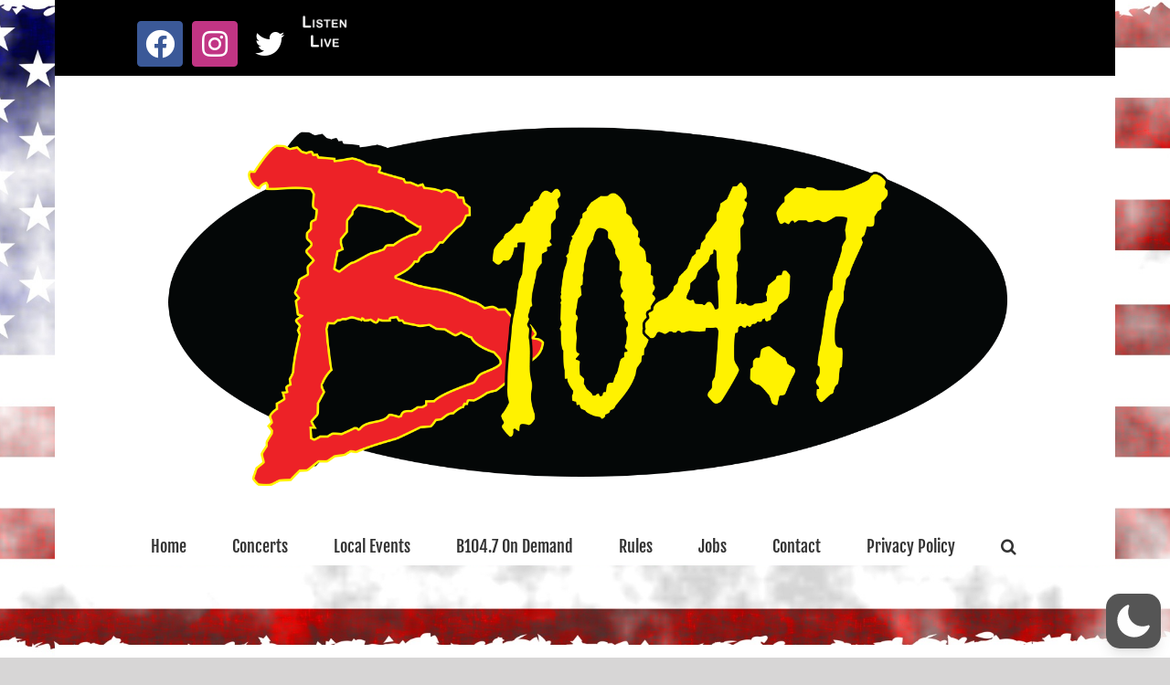

--- FILE ---
content_type: text/css
request_url: https://b1047.com/wp-content/cache/wpfc-minified/2nuybs38/dmzr9.css
body_size: 9207
content:
.img-slider .img-slider-items .img-slider-item {
position: absolute;
overflow: hidden;
transition: transform .3s ease-out, opacity .2s linear, top .3s, left .6s;
opacity: 0;
box-sizing: border-box;
}
.img-slider .img-slider-items .img-slider-item > a {
display: block;
position: absolute;
top: 0;
left: 0;
width: 100%;
height: 100%;
z-index: 10;
background: transparent;
}
.img-slider .img-slider-items .img-slider-item .rpg-social {
z-index: 10;
}
.img-slider .img-slider-items .img-slider-item.tg-loaded {
transform: scale(1) translate(0, 0) rotate(0deg) !important;
opacity: 1;
}
.img-slider .img-slider-items .img-slider-item.tg-loaded img.pic {
display: block;
opacity: 1;
}
.img-slider .img-slider-items .img-slider-item img.pic {
font-size:12px;
position:absolute;
display: none;
opacity: 0;
max-width:999em !important;
transition: width .3s, height .3s, transform .3s linear, opacity .2s linear;
}
.img-slider .img-slider-items .img-slider-item img.pic.lazyloaded,
.img-slider .img-slider-items .img-slider-item img.pic.lazyload {
display: block;
}
.img-slider .img-slider-items .img-slider-item .description {
font-size:14px;
}
.img-slider .img-slider-items .img-slider-item .caption .icon {
font-size:14px;
position:absolute;
left:50%;
top:50%;
margin:-12px 0 0 -8px;
}
.img-slider .img-slider-items .img-slider-item .figc {
color: #fff;
font-size:11px;
text-align: center;
position: absolute;
left: 0;
width: 100%;
padding:0;
}
.img-slider .img-slider-items .hidden .figc
{
display: none; 
}
.img-slider .img-slider-items .hidden:hover .figc
{
display: block; 
}
.img-slider .img-slider-items .visible .figc
{
display: block; 
}
.img-slider .img-slider-items .always-visible .figc
{
display: block; 
}
.img-slider .img-slider-items .visible:hover .figc
{
display: none; 
}
.img-slider .img-slider-items .caption span.text {
display: block;
padding: 10px;
}
.img-slider .img-slider-items .caption span.title {
font-size:14px;
font-weight: bold;
} .img-slider .filters {
margin:20px 0 20px 0;
}
.img-slider .filters.vertical-filters {
margin-top:0;
}
.img-slider .filters a {
text-decoration: none;
display: inline-block; color: #333;
outline:none;
transition:350ms ease-in;
}
.img-slider .filters.menu--dfefault a {
border-bottom: 2px solid transparent;
}
.img-slider .filters.colored a {
border:0;
color:#fff;
}
.img-slider .filters:not(.styled-menu) a:hover,
.img-slider .filters:not(.styled-menu) a.selected {
border-bottom-color: #333;
border-bottom:1px solid;
}
body .img-slider .img-slider-item {
width: 100%;
}
body .img-slider.vertical-filters .img-slider-items {
width: 80%;
float:left;
}
body .img-slider:after {
content: "";
display: block;
clear: both;
}
.img-slider.vertical-filters .filters {
width:20%;
float:left;
}
body .img-slider .filters.vertical-filters.both-vertical + .img-slider-items {
width: 60%;
}
.img-slider .filters.vertical-filters a {
display:block;
margin-bottom:15px;
}
.img-slider .filters.vertical-filters.colored a {
border-radius:5px;
text-align:center;
background:#fff;
border:1px solid #3498db;
color:#3498db;
}
.img-slider .filters.vertical-filters.colored a:hover,
.img-slider .filters.vertical-filters.colored a.selected {
background:#fff;
color:#8e44ad;
border-color:#8e44ad;
}
.img-slider .filters.horizontal-filters.colored a {
display:inline-block;
padding:0 30px;
margin-right:2px;
background:#3498db;
position: relative;
border:0px;
}
.img-slider .filters.horizontal-filters.colored a:hover,
.img-slider .filters.horizontal-filters.colored a.selected {
background:#8e44ad;
}
.img-slider .filters.horizontal-filters.colored a:before {
position: absolute;
content: '';
left: 0;
top: 0;
width: 0;
height: 0;
border: none;
border-bottom-color: currentcolor;
border-bottom-style: none;
border-bottom-width: medium;
border-left-color: currentcolor;
border-left-style: none;
border-left-width: medium;
border-left: solid 17px white;
border-bottom: solid 41px transparent;
z-index: 1;
transition: .4s;
}
.img-slider .filters.horizontal-filters.colored a:after {
position: absolute;
content: '';
right: 0;
top: 0;
width: 0;
height: 0;
border: none;
border-bottom-color: currentcolor;
border-bottom-style: none;
border-bottom-width: medium;
border-left-color: currentcolor;
border-left-style: none;
border-left-width: medium;
border-left: solid 17px transparent;
border-bottom: solid 41px white;
z-index: 1;
transition: .4s;
}
.filter-by-wrapper {
text-align:center;
margin-bottom:25px;
text-transform: uppercase;
}
.filter-by-wrapper span {
cursor:pointer;
}
.filter-by-wrapper span:after {
content:"";
margin-left:15px;
width: 0;
height: 0;
border-style: solid;
border-width: 15px 10px 0 10px;
border-color: #0470e3 transparent transparent transparent;
display:inline-block;
}
.filter-by-wrapper.opened span:after {
content:"";
width: 0;
height: 0;
border-style: solid;
border-width: 0 10px 15px 10px;
border-color: transparent transparent #d500ff transparent;
display:inline-block;
}
.img-slider .filters.vertical-filters a {
margin-bottom:0;
}
.menu__list li.menu__item {
margin:15px;
}
@media all and (min-width:1025px){
.filter-by-wrapper {
display:none !important;
}
.image-slider .filters {
display:block !important;
}
}
@media all and (max-width:1024px){
.img-slider.vertical-filters .filters,
.img-slider.vertical-filters .img-slider-items,
.img-slider .filters.vertical-filters.both-vertical + .img-slider-items{
width:100% !important;
float:none;
}
.menu__list {
padding:0px;
}
.menu__list li.menu__item {
margin:0;
}
} .img-slider .rpg-social a {
box-shadow: none;
}
.lightbox .lb-image { max-width:999em; }
.img-slider .rpg-social svg {
width: 20px;
height: 16px;
}
.img-slider .img-slider-items .img-slider-item .rpg-title {
margin:0;
}
.img-slider .img-slider-items .img-slider-item p {
margin:0;
padding: 0;
}	
.img-slider .figc {
color: black;
text-align: center;
position: absolute;
left: 0;
width: 100%;
padding:2em;
}
.img-slider .img-slider-item .rpg-social a {
text-decoration: none;
color: #fff;
display: inline-block;
margin:0 10px 0 0;
width: 20px;
padding: 6px 4px;
border: 0;
opacity: 0;
transition: opacity .3s;
}
.img-slider .img-slider-item:hover .rpg-social a {
opacity: 1;
}   .img-slider .img-slider-items .rpg-social {
opacity: 0;
transition: opacity 0.1s;
right:30px;
position: absolute;
bottom:20px;
text-align: right;
transition:all .3s;
}
.img-slider .img-slider-items .rpg-social {
opacity: 1;
}
.img-slider .img-slider-items .rpg-social a:last-of-type {
margin-right: 0;	
}
.img-slider .img-slider-item.pufrobo p.description {
margin-bottom: 2em;
}
.img-slider .img-slider-item.pufrobo .figc {
text-align: right;
}
.img-slider .img-slider-item.pufrobo .rpg-title,
.img-slider .img-slider-item.pufrobo p {
position: absolute;
right: 30px;
left: 30px;
padding: 10px 0;
}
.img-slider .img-slider-item:hover img,
.img-slider .img-slider-items .img-slider-item.tg-loaded:hover img.pic {
opacity: .8
}
.img-slider .img-slider-item { background-color:#000; }
.img-slider .img-slider-item.pufrobo p {
bottom: 20%;  
line-height: 1.5;
-webkit-transform: translate3d(0,100%,0);
transform: translate3d(0,100%,0);
letter-spacing: 1px;
}
.img-slider .img-slider-item.pufrobo .rpg-title { top: 10%;
-webkit-transition: -webkit-transform 0.35s;
transition: transform 0.35s;
-webkit-transform: translate3d(0,20px,0);
transform: translate3d(0,20px,0);
}
.img-slider .img-slider-item.pufrobo:hover .rpg-title {
-webkit-transform: translate3d(0,0,0);
transform: translate3d(0,0,0);
}
.img-slider .img-slider-item.pufrobo .rpg-title::after {
position: absolute;
top: 80%;
left: 0;
width: 100%;
height: 4px;
background: #fff;
content: '';
-webkit-transform: translate3d(0,40px,0);
transform: translate3d(0,40px,0);
}
.img-slider .img-slider-item.pufrobo .rpg-title::after,
.img-slider .img-slider-item.pufrobo p {
opacity: 0;
-webkit-transition: opacity 0.35s, -webkit-transform 0.35s;
transition: opacity 0.35s, transform 0.35s;
}
.img-slider .img-slider-item.pufrobo:hover .rpg-title::after,
.img-slider .img-slider-item.pufrobo:hover p {
margin-top: 10px;
margin-bottom: 5px;
opacity: 1;
-webkit-transform: translate3d(0,0,0);
transform: translate3d(0,0,0);
}
.img-slider .img-slider-items .img-slider-item.pufrobo .figc.no-title.no-description .rpg-title:after {
display: none;
} .img-slider .img-slider-items .img-slider-item.effect-fluid-up .figc .rpg-title:before,
.img-slider .img-slider-items .img-slider-item.effect-hide .figc .rpg-title:before,
.img-slider .img-slider-items .img-slider-item.effect-quiet .figc .rpg-title:before,
.img-slider .img-slider-items .img-slider-item.effect-reflex .figc .rpg-title:before,
.img-slider .img-slider-items .img-slider-item.effect-curtain .figc .rpg-title:before,
.img-slider .img-slider-items .img-slider-item.effect-lens .figc .rpg-title:before,
.img-slider .img-slider-items .img-slider-item.effect-appear .figc .rpg-title:before,
.img-slider .img-slider-items .img-slider-item.effect-crafty .figc .rpg-title:before,
.img-slider .img-slider-items .img-slider-item.effect-seemo .figc .rpg-title:before,
.img-slider .img-slider-items .img-slider-item.effect-comodo .figc .rpg-title:before,
.img-slider .img-slider-items .img-slider-item.pufrobo .figc .rpg-title:before {
display: none;
}

--- FILE ---
content_type: text/css
request_url: https://b1047.com/wp-content/cache/wpfc-minified/1diwiqpk/dmzr9.css
body_size: 137
content:
div.pfpItem img
{
float:left;
margin-right:10px;
}
div.pfpItem .clear
{
clear:both;
}
span.pfpNav
{
margin-right:10px;
margin-top:15px;
}